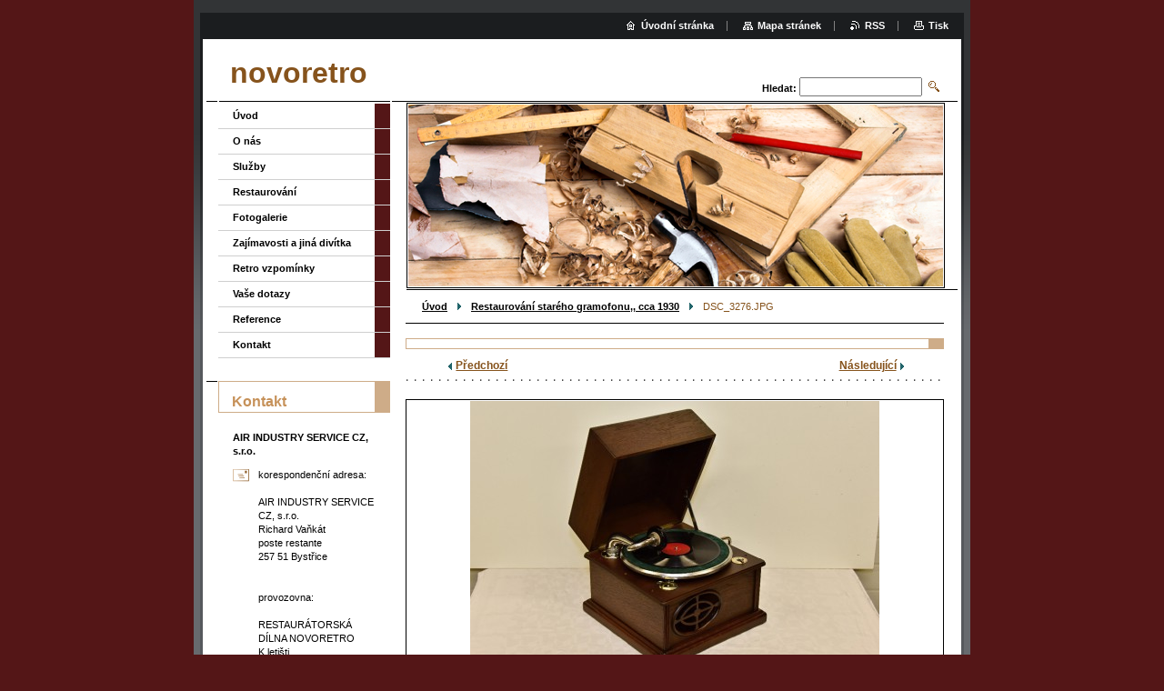

--- FILE ---
content_type: text/html; charset=UTF-8
request_url: https://www.novoretro.cz/album/restaurovani-stareho-gramofonu-cca-1930/dsc-3276-jpg/
body_size: 4587
content:
<!--[if lte IE 9]><!DOCTYPE HTML PUBLIC "-//W3C//DTD HTML 4.01 Transitional//EN" "https://www.w3.org/TR/html4/loose.dtd"><![endif]-->
<!DOCTYPE html>

<!--[if IE]><html class="ie" lang="cs"><![endif]-->
<!--[if gt IE 9]><!--> 
<html lang="cs">
<!--<![endif]-->

	<head>
		<!--[if lt IE 8]><meta http-equiv="X-UA-Compatible" content="IE=EmulateIE7"><![endif]--><!--[if IE 8]><meta http-equiv="X-UA-Compatible" content="IE=EmulateIE8"><![endif]--><!--[if IE 9]><meta http-equiv="X-UA-Compatible" content="IE=EmulateIE9"><![endif]-->
		<base href="https://www.novoretro.cz/">
  <meta charset="utf-8">
  <meta name="description" content="">
  <meta name="keywords" content="">
  <meta name="generator" content="Webnode">
  <meta name="apple-mobile-web-app-capable" content="yes">
  <meta name="apple-mobile-web-app-status-bar-style" content="black">
  <meta name="format-detection" content="telephone=no">
    <link rel="icon" type="image/svg+xml" href="/favicon.svg" sizes="any">  <link rel="icon" type="image/svg+xml" href="/favicon16.svg" sizes="16x16">  <link rel="icon" href="/favicon.ico"><link rel="canonical" href="https://www.novoretro.cz/album/restaurovani-stareho-gramofonu-cca-1930/dsc-3276-jpg/">
<script type="text/javascript">(function(i,s,o,g,r,a,m){i['GoogleAnalyticsObject']=r;i[r]=i[r]||function(){
			(i[r].q=i[r].q||[]).push(arguments)},i[r].l=1*new Date();a=s.createElement(o),
			m=s.getElementsByTagName(o)[0];a.async=1;a.src=g;m.parentNode.insertBefore(a,m)
			})(window,document,'script','//www.google-analytics.com/analytics.js','ga');ga('create', 'UA-797705-6', 'auto',{"name":"wnd_header"});ga('wnd_header.set', 'dimension1', 'W1');ga('wnd_header.set', 'anonymizeIp', true);ga('wnd_header.send', 'pageview');var pageTrackerAllTrackEvent=function(category,action,opt_label,opt_value){ga('send', 'event', category, action, opt_label, opt_value)};</script>
  <link rel="alternate" type="application/rss+xml" href="https://novoretro.cz/rss/all.xml" title="">
<!--[if lte IE 9]><style type="text/css">.cke_skin_webnode iframe {vertical-align: baseline !important;}</style><![endif]-->
		<title>DSC_3276.JPG :: novoretro</title>
		<meta name="robots" content="index, follow">
		<meta name="googlebot" content="index, follow">
		<script type="text/javascript" src="https://d11bh4d8fhuq47.cloudfront.net/_system/skins/v9/50000759/js/functions.js"></script>
		<link rel="stylesheet" type="text/css" href="https://d11bh4d8fhuq47.cloudfront.net/_system/skins/v9/50000759/css/style.css" media="screen,handheld,projection">
		<link rel="stylesheet" type="text/css" href="https://d11bh4d8fhuq47.cloudfront.net/_system/skins/v9/50000759/css/print.css" media="print">
	
				<script type="text/javascript">
				/* <![CDATA[ */
					
					if (typeof(RS_CFG) == 'undefined') RS_CFG = new Array();
					RS_CFG['staticServers'] = new Array('https://d11bh4d8fhuq47.cloudfront.net/');
					RS_CFG['skinServers'] = new Array('https://d11bh4d8fhuq47.cloudfront.net/');
					RS_CFG['filesPath'] = 'https://www.novoretro.cz/_files/';
					RS_CFG['filesAWSS3Path'] = 'https://bd2fae726a.clvaw-cdnwnd.com/cd076db907e8d5f6fdaa3edbf894eb58/';
					RS_CFG['lbClose'] = 'Zavřít';
					RS_CFG['skin'] = 'default';
					if (!RS_CFG['labels']) RS_CFG['labels'] = new Array();
					RS_CFG['systemName'] = 'Webnode';
						
					RS_CFG['responsiveLayout'] = 0;
					RS_CFG['mobileDevice'] = 0;
					RS_CFG['labels']['copyPasteSource'] = 'Více zde:';
					
				/* ]]> */
				</script><script type="text/javascript" src="https://d11bh4d8fhuq47.cloudfront.net/_system/client/js/compressed/frontend.package.1-3-108.js?ph=bd2fae726a"></script><style type="text/css"></style></head>

	<body>
		<div id="pageOut">

			<div id="pageIn">

				<div id="wrapper" class="twoColumns">

					<div id="header">

						<div id="logo"><a href="home/" title="Přejít na úvodní stránku."><span id="rbcSystemIdentifierLogo">novoretro</span></a></div>							<h3><span id="rbcCompanySlogan" class="rbcNoStyleSpan"></span></h3>
						<script type="text/javascript"> /* <![CDATA[ */ logoCentering(); /* ]]> */ </script>
						
						<div id="languageSelect"></div>			

						<hr class="noDis">



						<div id="search">

		<form action="/search/" method="get" id="fulltextSearch">

								<fieldset>
									<legend>Vyhledávání</legend>
									<label for="fulltextSearchText">Hledat:</label>
									<input type="text" id="fulltextSearchText" name="text" value="">
									<input class="submit" type="image" src="https://d11bh4d8fhuq47.cloudfront.net/_system/skins/v9/50000759/img/search.png" alt="Hledat">
								</fieldset>

		</form>

						</div><!-- / id="search" -->

		
					</div><!-- / id="header" -->

					<div id="mainOut">

						<div id="illustration">

							<span><span><img src="https://d11bh4d8fhuq47.cloudfront.net/_system/skins/v9/50000759/img/illustration.jpg?ph=bd2fae726a" width="588" height="200" alt=""></span></span>
				

							<hr class="noDis">

						</div><!-- / id="illustration" -->

						<div id="mainIn">

							<div id="navigator">

								<div id="pageNavigator" class="rbcContentBlock"><p><a class="navFirstPage" href="/home/">Úvod</a><span><span> &gt; </span></span><a href="fotogalerie/">Restaurování starého gramofonu,, cca 1930</a><span><span> &gt; </span></span><span id="navCurrentPage">DSC_3276.JPG</span></p><hr class="noDis"></div>
							</div><!-- / id="navigator" -->

							<div class="container">

								<!-- MIDDLE BAR ~ MAIN AREA -->
								<div class="content middleBar">




								<div class="box detail photogallery">

		

									<h1></h1>

									<p class="link">
										<span class="prev">

										<a href="/album/restaurovani-stareho-gramofonu-cca-1930/dsc-3275-jpg/" onclick="RubicusFrontendIns.showPhotogalleryImage(this.href);">Předchozí</a>

		&nbsp;</span>
										<span class="slideshow">&nbsp;<a id="slideshowControl" class="noVis" onclick="RubicusFrontendIns.startSlideshow(); return(false);" title="Spustit automatické procházení obrázků">Spustit prezentaci</a>&nbsp;</span>
										<span class="next">&nbsp;

										<a href="/album/restaurovani-stareho-gramofonu-cca-1930/dsc-3277-jpg/" onclick="RubicusFrontendIns.showPhotogalleryImage(this.href);">Následující</a>

		</span>
									</p><!-- / class="link" -->
									<script type="text/javascript"> if ( RubicusFrontendIns.isPhotogalleryAjaxMode() ) { document.getElementById('slideshowControl').className = "enableControl"; } </script>
									<p class="photo">
										<a class="thumbnail" href="/images/200010805-b1df2b2436-public/DSC_3276.JPG?s3=1" title="Odkaz se otevře do nového okna prohlížeče." onclick="return !window.open(this.href);"><span><img src="https://bd2fae726a.clvaw-cdnwnd.com/cd076db907e8d5f6fdaa3edbf894eb58/system_preview_detail_200010805-b1df2b2436-public/DSC_3276.JPG" width="450" height="300" alt="" onload="RubicusFrontendIns.startSlideshowInterval();"></span></a>
									</p><!-- / class="photo" -->

									

									<p class="noDis">&mdash;&mdash;&mdash;&mdash;&mdash;</p>

									<p class="back"><a href="fotogalerie/">Zpět</a></p>

		

									<hr class="noDis">

								</div><!-- / class="box detail photogallery" -->


		
			<script type="text/javascript">
			RubicusFrontendIns.setNextPhotogalleryImage('/album/restaurovani-stareho-gramofonu-cca-1930/dsc-3277-jpg/');
			RubicusFrontendIns.setPreviousPhotogalleryImage('/album/restaurovani-stareho-gramofonu-cca-1930/dsc-3275-jpg/');
			</script>
			
								</div><!-- / class="content middleBar" -->
								<!-- / MIDDLE BAR ~ MAIN AREA -->

								<div class="cleaner"><!-- / FLOAT CLEAR --></div>

							</div><!-- / class="container" -->

						</div><!-- / id="mainIn" -->

					</div><!-- / id="mainOut" -->

					<!-- LEFT BAR -->
					<div class="sidebar leftBar">


<ul class="menu">
	<li class="first"><a href="/home/">Úvod</a></li>
	<li><a href="/o-nas/">O nás</a></li>
	<li><a href="/sluzby/">Služby</a></li>
	<li><a href="/restaurovani/">Restaurování</a></li>
	<li><a href="/fotogalerie/">Fotogalerie</a></li>
	<li><a href="/zajimavosti-a-jina-divitka/">Zajímavosti a jiná divítka</a></li>
	<li><a href="/retro-vzpominky/">Retro vzpomínky</a></li>
	<li><a href="/vase-dotazy/">Vaše dotazy</a></li>
	<li><a href="/reference/">Reference</a></li>
	<li class="last"><a href="/kontakt/">Kontakt</a></li>
</ul>			




								<div class="box contact">

									<h2>Kontakt</h2>

		

									<address>
										<strong>AIR INDUSTRY SERVICE CZ, s.r.o.             </strong>
										<br class="noDis">
										

										<br class="noDis">
										<span class="address">
korespondenční adresa:<br />
<br />
AIR INDUSTRY SERVICE CZ, s.r.o.<br />
Richard Vaňkát<br />
poste restante<br />
257 51  Bystřice<br />
<br />
<br />
provozovna:<br />
<br />
RESTAURÁTORSKÁ DÍLNA NOVORETRO<br />
K letišti<br />
Nesvačily<br />
257 51 Bystřice u Benešova
										</span>

	
										

										<br class="noDis">
										<span class="phone">
+420 604 900 142
										</span>

	
										
									</address>
									

									<br class="noDis">
									<span class="image"><img src="https://d11bh4d8fhuq47.cloudfront.net/_system/skins/v9/50000759/img/contact.jpg" width="151" height="56" alt=""></span>

	

		

									<div class="cleaner"><!-- / FLOAT CLEAR --></div>

									<hr class="noDis">

								</div><!-- / class="box contact" -->


					



					</div><!-- / class="sidebar leftBar" -->
					<!-- / LEFT BAR -->

					<div class="cleaner"><!-- / FLOAT CLEAR --></div>

					<ul id="quick"><li class="homepage"><a href="home/" title="Přejít na úvodní stránku.">Úvodní stránka</a></li><li class="sitemap"><a href="/sitemap/" title="Přejít na mapu stránek.">Mapa stránek</a></li><li class="rss"><a href="/rss/" title="RSS kanály">RSS</a></li><li class="print"><a href="#" onclick="window.print(); return false;" title="Vytisknout stránku">Tisk</a></li></ul><!-- / id="quick" -->
					<hr class="noDis">

				</div><!-- / id="wrapper" class="twoColumns" -->

				<div id="footer">
					<p><span id="rbcFooterText" class="rbcNoStyleSpan">© 2014 Všechna práva vyhrazena.</span><!-- --></p>
					<span class="signature"><span class="rbcSignatureText">Vytvořeno službou <a href="https://www.webnode.cz?utm_source=brand&amp;utm_medium=footer&amp;utm_campaign=premium" rel="nofollow" >Webnode</a></span></span>
				</div><!-- / id="footer" -->

			</div><!-- / id="pageIn" -->

		</div><!-- / id="pageOut" -->

		<script type="text/javascript">
			/* <![CDATA[ */

				RubicusFrontendIns.addObserver
				({

					onContentChange: function ()
					{
						logoCentering();

						RubicusFrontendIns.faqInit('faq', 'answerBlock');
					},

					onStartSlideshow: function()
					{
						$('slideshowControl').innerHTML	= 'Pozastavit prezentaci';
						$('slideshowControl').title			= 'Pozastavit automatické procházení obrázků';
						$('slideshowControl').onclick		= RubicusFrontendIns.stopSlideshow.bind(RubicusFrontendIns);
					},

					onStopSlideshow: function()
					{
						$('slideshowControl').innerHTML	= 'Spustit prezentaci';
						$('slideshowControl').title			= 'Spustit automatické procházení obrázků';
						$('slideshowControl').onclick		= RubicusFrontendIns.startSlideshow.bind(RubicusFrontendIns);
					},

					onShowImage: function()
					{
						if (RubicusFrontendIns.isSlideshowMode())
						{
							$('slideshowControl').innerHTML	= 'Pozastavit prezentaci';
							$('slideshowControl').title			= 'Pozastavit automatické procházení obrázků';
							$('slideshowControl').onclick		= RubicusFrontendIns.stopSlideshow.bind(RubicusFrontendIns);
						}
					}

				});

				RubicusFrontendIns.faqInit('faq', 'answerBlock');

				RubicusFrontendIns.addFileToPreload('https://d11bh4d8fhuq47.cloudfront.net/_system/skins/v9/50000759/img/loading.gif');
				RubicusFrontendIns.addFileToPreload('https://d11bh4d8fhuq47.cloudfront.net/_system/skins/v9/50000759/img/loading_poll.gif');

			/* ]]> */
		</script>

	<div id="rbcFooterHtml"></div><script type="text/javascript">var keenTrackerCmsTrackEvent=function(id){if(typeof _jsTracker=="undefined" || !_jsTracker){return false;};try{var name=_keenEvents[id];var keenEvent={user:{u:_keenData.u,p:_keenData.p,lc:_keenData.lc,t:_keenData.t},action:{identifier:id,name:name,category:'cms',platform:'WND1',version:'2.1.157'},browser:{url:location.href,ua:navigator.userAgent,referer_url:document.referrer,resolution:screen.width+'x'+screen.height,ip:'18.191.235.207'}};_jsTracker.jsonpSubmit('PROD',keenEvent,function(err,res){});}catch(err){console.log(err)};};</script></body>

</html>
